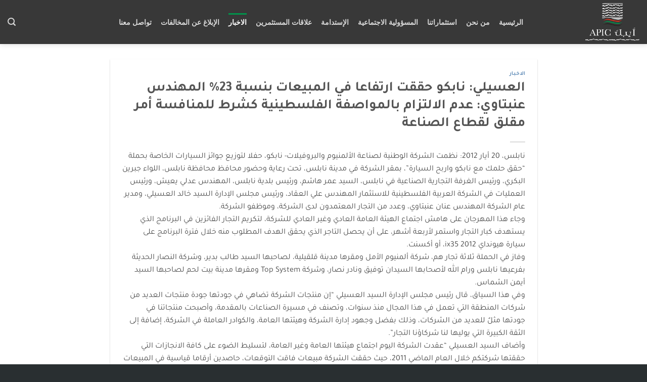

--- FILE ---
content_type: text/html; charset=UTF-8
request_url: https://apic.ps/ar/2012/05/20/%D8%A7%D9%84%D8%B9%D8%B3%D9%8A%D9%84%D9%8A-%D9%86%D8%A7%D8%A8%D9%83%D9%88-%D8%AD%D9%82%D9%82%D8%AA-%D8%A7%D8%B1%D8%AA%D9%81%D8%A7%D8%B9%D8%A7-%D9%81%D9%8A-%D8%A7%D9%84%D9%85%D8%A8%D9%8A%D8%B9%D8%A7/
body_size: 19636
content:
<!DOCTYPE html>
<html dir="rtl" lang="ar" class="loading-site no-js">
<head>
	<meta charset="UTF-8" />
	<link rel="profile" href="http://gmpg.org/xfn/11" />
	<link rel="pingback" href="https://apic.ps/xmlrpc.php" />

	<script>(function(html){html.className = html.className.replace(/\bno-js\b/,'js')})(document.documentElement);</script>
<meta name='robots' content='index, follow, max-image-preview:large, max-snippet:-1, max-video-preview:-1' />
<meta name="viewport" content="width=device-width, initial-scale=1" />
	<!-- This site is optimized with the Yoast SEO Premium plugin v21.6 (Yoast SEO v26.9) - https://yoast.com/product/yoast-seo-premium-wordpress/ -->
	<title>العسيلي: نابكو حققت ارتفاعا في المبيعات بنسبة 23% المهندس عنبتاوي: عدم الالتزام بالمواصفة الفلسطينية كشرط للمنافسة أمر مقلق لقطاع الصناعة - الشركة العربية الفلسطينية للاستثمار</title>
	<link rel="canonical" href="https://apic.ps/ar/2012/05/20/العسيلي-نابكو-حققت-ارتفاعا-في-المبيعا/" />
	<meta property="og:locale" content="ar_AR" />
	<meta property="og:type" content="article" />
	<meta property="og:title" content="العسيلي: نابكو حققت ارتفاعا في المبيعات بنسبة 23% المهندس عنبتاوي: عدم الالتزام بالمواصفة الفلسطينية كشرط للمنافسة أمر مقلق لقطاع الصناعة" />
	<meta property="og:description" content="نابلس، 20 أيار 2012: نظمت الشركة الوطنية لصناعة الألمنيوم والبروفيلات- نابكو، حفلا لتوزيع جوائز السيارات الخاصة بحملة &#8220;حقق حلمك مع نابكو واربح السيارة&#8221;، بمقر الشركة في مدينة نابلس، تحت رعاية وحضور محافظ محافظة نابلس، اللواء جبرين البكري، ورئيس الغرفة التجارية الصناعية في نابلس، السيد عمر هاشم، ورئيس بلدية نابلس، المهندس عدلي يعيش، ورئيس العمليات في[...]" />
	<meta property="og:url" content="https://apic.ps/ar/2012/05/20/العسيلي-نابكو-حققت-ارتفاعا-في-المبيعا/" />
	<meta property="og:site_name" content="الشركة العربية الفلسطينية للاستثمار" />
	<meta property="article:published_time" content="2012-05-20T14:31:41+00:00" />
	<meta property="article:modified_time" content="2021-09-25T14:32:08+00:00" />
	<meta property="og:image" content="https://apic.ps/wp-content/uploads/2021/09/61274fb46eb94_news.jpeg" />
	<meta property="og:image:width" content="727" />
	<meta property="og:image:height" content="584" />
	<meta property="og:image:type" content="image/jpeg" />
	<meta name="author" content="Mohammed Salha" />
	<meta name="twitter:card" content="summary_large_image" />
	<meta name="twitter:label1" content="كُتب بواسطة" />
	<meta name="twitter:data1" content="Mohammed Salha" />
	<meta name="twitter:label2" content="وقت القراءة المُقدّر" />
	<meta name="twitter:data2" content="5 دقائق" />
	<script type="application/ld+json" class="yoast-schema-graph">{"@context":"https://schema.org","@graph":[{"@type":"Article","@id":"https://apic.ps/ar/2012/05/20/%d8%a7%d9%84%d8%b9%d8%b3%d9%8a%d9%84%d9%8a-%d9%86%d8%a7%d8%a8%d9%83%d9%88-%d8%ad%d9%82%d9%82%d8%aa-%d8%a7%d8%b1%d8%aa%d9%81%d8%a7%d8%b9%d8%a7-%d9%81%d9%8a-%d8%a7%d9%84%d9%85%d8%a8%d9%8a%d8%b9%d8%a7/#article","isPartOf":{"@id":"https://apic.ps/ar/2012/05/20/%d8%a7%d9%84%d8%b9%d8%b3%d9%8a%d9%84%d9%8a-%d9%86%d8%a7%d8%a8%d9%83%d9%88-%d8%ad%d9%82%d9%82%d8%aa-%d8%a7%d8%b1%d8%aa%d9%81%d8%a7%d8%b9%d8%a7-%d9%81%d9%8a-%d8%a7%d9%84%d9%85%d8%a8%d9%8a%d8%b9%d8%a7/"},"author":{"name":"Mohammed Salha","@id":"https://apic.ps/ar/#/schema/person/ed1ac9c9d719b65fb3f11c4d7ed3c588"},"headline":"العسيلي: نابكو حققت ارتفاعا في المبيعات بنسبة 23% المهندس عنبتاوي: عدم الالتزام بالمواصفة الفلسطينية كشرط للمنافسة أمر مقلق لقطاع الصناعة","datePublished":"2012-05-20T14:31:41+00:00","dateModified":"2021-09-25T14:32:08+00:00","mainEntityOfPage":{"@id":"https://apic.ps/ar/2012/05/20/%d8%a7%d9%84%d8%b9%d8%b3%d9%8a%d9%84%d9%8a-%d9%86%d8%a7%d8%a8%d9%83%d9%88-%d8%ad%d9%82%d9%82%d8%aa-%d8%a7%d8%b1%d8%aa%d9%81%d8%a7%d8%b9%d8%a7-%d9%81%d9%8a-%d8%a7%d9%84%d9%85%d8%a8%d9%8a%d8%b9%d8%a7/"},"wordCount":5,"publisher":{"@id":"https://apic.ps/ar/#organization"},"image":{"@id":"https://apic.ps/ar/2012/05/20/%d8%a7%d9%84%d8%b9%d8%b3%d9%8a%d9%84%d9%8a-%d9%86%d8%a7%d8%a8%d9%83%d9%88-%d8%ad%d9%82%d9%82%d8%aa-%d8%a7%d8%b1%d8%aa%d9%81%d8%a7%d8%b9%d8%a7-%d9%81%d9%8a-%d8%a7%d9%84%d9%85%d8%a8%d9%8a%d8%b9%d8%a7/#primaryimage"},"thumbnailUrl":"https://apic.ps/wp-content/uploads/2021/09/61274fb46eb94_news.jpeg","articleSection":["الاخبار"],"inLanguage":"ar"},{"@type":"WebPage","@id":"https://apic.ps/ar/2012/05/20/%d8%a7%d9%84%d8%b9%d8%b3%d9%8a%d9%84%d9%8a-%d9%86%d8%a7%d8%a8%d9%83%d9%88-%d8%ad%d9%82%d9%82%d8%aa-%d8%a7%d8%b1%d8%aa%d9%81%d8%a7%d8%b9%d8%a7-%d9%81%d9%8a-%d8%a7%d9%84%d9%85%d8%a8%d9%8a%d8%b9%d8%a7/","url":"https://apic.ps/ar/2012/05/20/%d8%a7%d9%84%d8%b9%d8%b3%d9%8a%d9%84%d9%8a-%d9%86%d8%a7%d8%a8%d9%83%d9%88-%d8%ad%d9%82%d9%82%d8%aa-%d8%a7%d8%b1%d8%aa%d9%81%d8%a7%d8%b9%d8%a7-%d9%81%d9%8a-%d8%a7%d9%84%d9%85%d8%a8%d9%8a%d8%b9%d8%a7/","name":"العسيلي: نابكو حققت ارتفاعا في المبيعات بنسبة 23% المهندس عنبتاوي: عدم الالتزام بالمواصفة الفلسطينية كشرط للمنافسة أمر مقلق لقطاع الصناعة - الشركة العربية الفلسطينية للاستثمار","isPartOf":{"@id":"https://apic.ps/ar/#website"},"primaryImageOfPage":{"@id":"https://apic.ps/ar/2012/05/20/%d8%a7%d9%84%d8%b9%d8%b3%d9%8a%d9%84%d9%8a-%d9%86%d8%a7%d8%a8%d9%83%d9%88-%d8%ad%d9%82%d9%82%d8%aa-%d8%a7%d8%b1%d8%aa%d9%81%d8%a7%d8%b9%d8%a7-%d9%81%d9%8a-%d8%a7%d9%84%d9%85%d8%a8%d9%8a%d8%b9%d8%a7/#primaryimage"},"image":{"@id":"https://apic.ps/ar/2012/05/20/%d8%a7%d9%84%d8%b9%d8%b3%d9%8a%d9%84%d9%8a-%d9%86%d8%a7%d8%a8%d9%83%d9%88-%d8%ad%d9%82%d9%82%d8%aa-%d8%a7%d8%b1%d8%aa%d9%81%d8%a7%d8%b9%d8%a7-%d9%81%d9%8a-%d8%a7%d9%84%d9%85%d8%a8%d9%8a%d8%b9%d8%a7/#primaryimage"},"thumbnailUrl":"https://apic.ps/wp-content/uploads/2021/09/61274fb46eb94_news.jpeg","datePublished":"2012-05-20T14:31:41+00:00","dateModified":"2021-09-25T14:32:08+00:00","breadcrumb":{"@id":"https://apic.ps/ar/2012/05/20/%d8%a7%d9%84%d8%b9%d8%b3%d9%8a%d9%84%d9%8a-%d9%86%d8%a7%d8%a8%d9%83%d9%88-%d8%ad%d9%82%d9%82%d8%aa-%d8%a7%d8%b1%d8%aa%d9%81%d8%a7%d8%b9%d8%a7-%d9%81%d9%8a-%d8%a7%d9%84%d9%85%d8%a8%d9%8a%d8%b9%d8%a7/#breadcrumb"},"inLanguage":"ar","potentialAction":[{"@type":"ReadAction","target":["https://apic.ps/ar/2012/05/20/%d8%a7%d9%84%d8%b9%d8%b3%d9%8a%d9%84%d9%8a-%d9%86%d8%a7%d8%a8%d9%83%d9%88-%d8%ad%d9%82%d9%82%d8%aa-%d8%a7%d8%b1%d8%aa%d9%81%d8%a7%d8%b9%d8%a7-%d9%81%d9%8a-%d8%a7%d9%84%d9%85%d8%a8%d9%8a%d8%b9%d8%a7/"]}]},{"@type":"ImageObject","inLanguage":"ar","@id":"https://apic.ps/ar/2012/05/20/%d8%a7%d9%84%d8%b9%d8%b3%d9%8a%d9%84%d9%8a-%d9%86%d8%a7%d8%a8%d9%83%d9%88-%d8%ad%d9%82%d9%82%d8%aa-%d8%a7%d8%b1%d8%aa%d9%81%d8%a7%d8%b9%d8%a7-%d9%81%d9%8a-%d8%a7%d9%84%d9%85%d8%a8%d9%8a%d8%b9%d8%a7/#primaryimage","url":"https://apic.ps/wp-content/uploads/2021/09/61274fb46eb94_news.jpeg","contentUrl":"https://apic.ps/wp-content/uploads/2021/09/61274fb46eb94_news.jpeg","width":727,"height":584},{"@type":"BreadcrumbList","@id":"https://apic.ps/ar/2012/05/20/%d8%a7%d9%84%d8%b9%d8%b3%d9%8a%d9%84%d9%8a-%d9%86%d8%a7%d8%a8%d9%83%d9%88-%d8%ad%d9%82%d9%82%d8%aa-%d8%a7%d8%b1%d8%aa%d9%81%d8%a7%d8%b9%d8%a7-%d9%81%d9%8a-%d8%a7%d9%84%d9%85%d8%a8%d9%8a%d8%b9%d8%a7/#breadcrumb","itemListElement":[{"@type":"ListItem","position":1,"name":"Home","item":"https://apic.ps/ar/"},{"@type":"ListItem","position":2,"name":"العسيلي: نابكو حققت ارتفاعا في المبيعات بنسبة 23% المهندس عنبتاوي: عدم الالتزام بالمواصفة الفلسطينية كشرط للمنافسة أمر مقلق لقطاع الصناعة"}]},{"@type":"WebSite","@id":"https://apic.ps/ar/#website","url":"https://apic.ps/ar/","name":"الشركة العربية الفلسطينية للاستثمار","description":"","publisher":{"@id":"https://apic.ps/ar/#organization"},"potentialAction":[{"@type":"SearchAction","target":{"@type":"EntryPoint","urlTemplate":"https://apic.ps/ar/?s={search_term_string}"},"query-input":{"@type":"PropertyValueSpecification","valueRequired":true,"valueName":"search_term_string"}}],"inLanguage":"ar"},{"@type":"Organization","@id":"https://apic.ps/ar/#organization","name":"الشركة العربية الفلسطينية للاستثمار","url":"https://apic.ps/ar/","logo":{"@type":"ImageObject","inLanguage":"ar","@id":"https://apic.ps/ar/#/schema/logo/image/","url":"https://apic.ps/wp-content/uploads/2021/09/logo2-1-1-1.png","contentUrl":"https://apic.ps/wp-content/uploads/2021/09/logo2-1-1-1.png","width":715,"height":528,"caption":"الشركة العربية الفلسطينية للاستثمار"},"image":{"@id":"https://apic.ps/ar/#/schema/logo/image/"}},{"@type":"Person","@id":"https://apic.ps/ar/#/schema/person/ed1ac9c9d719b65fb3f11c4d7ed3c588","name":"Mohammed Salha","image":{"@type":"ImageObject","inLanguage":"ar","@id":"https://apic.ps/ar/#/schema/person/image/","url":"https://secure.gravatar.com/avatar/02281be3ef7ea03e703a7dfe90c2c118827f8be2cb690cfe4cba95a217b689f4?s=96&d=mm&r=g","contentUrl":"https://secure.gravatar.com/avatar/02281be3ef7ea03e703a7dfe90c2c118827f8be2cb690cfe4cba95a217b689f4?s=96&d=mm&r=g","caption":"Mohammed Salha"}}]}</script>
	<!-- / Yoast SEO Premium plugin. -->


<link rel='dns-prefetch' href='//www.googletagmanager.com' />
<link rel='prefetch' href='https://apic.ps/wp-content/themes/flatsome/assets/js/flatsome.js?ver=e2eddd6c228105dac048' />
<link rel='prefetch' href='https://apic.ps/wp-content/themes/flatsome/assets/js/chunk.slider.js?ver=3.20.4' />
<link rel='prefetch' href='https://apic.ps/wp-content/themes/flatsome/assets/js/chunk.popups.js?ver=3.20.4' />
<link rel='prefetch' href='https://apic.ps/wp-content/themes/flatsome/assets/js/chunk.tooltips.js?ver=3.20.4' />
<link rel="alternate" type="application/rss+xml" title="الشركة العربية الفلسطينية للاستثمار &laquo; الخلاصة" href="https://apic.ps/ar/feed/" />
<link rel="alternate" type="application/rss+xml" title="الشركة العربية الفلسطينية للاستثمار &laquo; خلاصة التعليقات" href="https://apic.ps/ar/comments/feed/" />
<link rel="alternate" title="oEmbed (JSON)" type="application/json+oembed" href="https://apic.ps/wp-json/oembed/1.0/embed?url=https%3A%2F%2Fapic.ps%2Far%2F2012%2F05%2F20%2F%25d8%25a7%25d9%2584%25d8%25b9%25d8%25b3%25d9%258a%25d9%2584%25d9%258a-%25d9%2586%25d8%25a7%25d8%25a8%25d9%2583%25d9%2588-%25d8%25ad%25d9%2582%25d9%2582%25d8%25aa-%25d8%25a7%25d8%25b1%25d8%25aa%25d9%2581%25d8%25a7%25d8%25b9%25d8%25a7-%25d9%2581%25d9%258a-%25d8%25a7%25d9%2584%25d9%2585%25d8%25a8%25d9%258a%25d8%25b9%25d8%25a7%2F" />
<link rel="alternate" title="oEmbed (XML)" type="text/xml+oembed" href="https://apic.ps/wp-json/oembed/1.0/embed?url=https%3A%2F%2Fapic.ps%2Far%2F2012%2F05%2F20%2F%25d8%25a7%25d9%2584%25d8%25b9%25d8%25b3%25d9%258a%25d9%2584%25d9%258a-%25d9%2586%25d8%25a7%25d8%25a8%25d9%2583%25d9%2588-%25d8%25ad%25d9%2582%25d9%2582%25d8%25aa-%25d8%25a7%25d8%25b1%25d8%25aa%25d9%2581%25d8%25a7%25d8%25b9%25d8%25a7-%25d9%2581%25d9%258a-%25d8%25a7%25d9%2584%25d9%2585%25d8%25a8%25d9%258a%25d8%25b9%25d8%25a7%2F&#038;format=xml" />
<style id='wp-img-auto-sizes-contain-inline-css' type='text/css'>
img:is([sizes=auto i],[sizes^="auto," i]){contain-intrinsic-size:3000px 1500px}
/*# sourceURL=wp-img-auto-sizes-contain-inline-css */
</style>
<link rel='stylesheet' id='formidable-css' href='https://apic.ps/wp-content/plugins/formidable/css/formidableforms.css' type='text/css' media='all' />
<style id='wp-emoji-styles-inline-css' type='text/css'>

	img.wp-smiley, img.emoji {
		display: inline !important;
		border: none !important;
		box-shadow: none !important;
		height: 1em !important;
		width: 1em !important;
		margin: 0 0.07em !important;
		vertical-align: -0.1em !important;
		background: none !important;
		padding: 0 !important;
	}
/*# sourceURL=wp-emoji-styles-inline-css */
</style>
<style id='wp-block-library-inline-css' type='text/css'>
:root{--wp-block-synced-color:#7a00df;--wp-block-synced-color--rgb:122,0,223;--wp-bound-block-color:var(--wp-block-synced-color);--wp-editor-canvas-background:#ddd;--wp-admin-theme-color:#007cba;--wp-admin-theme-color--rgb:0,124,186;--wp-admin-theme-color-darker-10:#006ba1;--wp-admin-theme-color-darker-10--rgb:0,107,160.5;--wp-admin-theme-color-darker-20:#005a87;--wp-admin-theme-color-darker-20--rgb:0,90,135;--wp-admin-border-width-focus:2px}@media (min-resolution:192dpi){:root{--wp-admin-border-width-focus:1.5px}}.wp-element-button{cursor:pointer}:root .has-very-light-gray-background-color{background-color:#eee}:root .has-very-dark-gray-background-color{background-color:#313131}:root .has-very-light-gray-color{color:#eee}:root .has-very-dark-gray-color{color:#313131}:root .has-vivid-green-cyan-to-vivid-cyan-blue-gradient-background{background:linear-gradient(135deg,#00d084,#0693e3)}:root .has-purple-crush-gradient-background{background:linear-gradient(135deg,#34e2e4,#4721fb 50%,#ab1dfe)}:root .has-hazy-dawn-gradient-background{background:linear-gradient(135deg,#faaca8,#dad0ec)}:root .has-subdued-olive-gradient-background{background:linear-gradient(135deg,#fafae1,#67a671)}:root .has-atomic-cream-gradient-background{background:linear-gradient(135deg,#fdd79a,#004a59)}:root .has-nightshade-gradient-background{background:linear-gradient(135deg,#330968,#31cdcf)}:root .has-midnight-gradient-background{background:linear-gradient(135deg,#020381,#2874fc)}:root{--wp--preset--font-size--normal:16px;--wp--preset--font-size--huge:42px}.has-regular-font-size{font-size:1em}.has-larger-font-size{font-size:2.625em}.has-normal-font-size{font-size:var(--wp--preset--font-size--normal)}.has-huge-font-size{font-size:var(--wp--preset--font-size--huge)}.has-text-align-center{text-align:center}.has-text-align-left{text-align:left}.has-text-align-right{text-align:right}.has-fit-text{white-space:nowrap!important}#end-resizable-editor-section{display:none}.aligncenter{clear:both}.items-justified-left{justify-content:flex-start}.items-justified-center{justify-content:center}.items-justified-right{justify-content:flex-end}.items-justified-space-between{justify-content:space-between}.screen-reader-text{border:0;clip-path:inset(50%);height:1px;margin:-1px;overflow:hidden;padding:0;position:absolute;width:1px;word-wrap:normal!important}.screen-reader-text:focus{background-color:#ddd;clip-path:none;color:#444;display:block;font-size:1em;height:auto;left:5px;line-height:normal;padding:15px 23px 14px;text-decoration:none;top:5px;width:auto;z-index:100000}html :where(.has-border-color){border-style:solid}html :where([style*=border-top-color]){border-top-style:solid}html :where([style*=border-right-color]){border-right-style:solid}html :where([style*=border-bottom-color]){border-bottom-style:solid}html :where([style*=border-left-color]){border-left-style:solid}html :where([style*=border-width]){border-style:solid}html :where([style*=border-top-width]){border-top-style:solid}html :where([style*=border-right-width]){border-right-style:solid}html :where([style*=border-bottom-width]){border-bottom-style:solid}html :where([style*=border-left-width]){border-left-style:solid}html :where(img[class*=wp-image-]){height:auto;max-width:100%}:where(figure){margin:0 0 1em}html :where(.is-position-sticky){--wp-admin--admin-bar--position-offset:var(--wp-admin--admin-bar--height,0px)}@media screen and (max-width:600px){html :where(.is-position-sticky){--wp-admin--admin-bar--position-offset:0px}}

/*# sourceURL=wp-block-library-inline-css */
</style><style id='global-styles-inline-css' type='text/css'>
:root{--wp--preset--aspect-ratio--square: 1;--wp--preset--aspect-ratio--4-3: 4/3;--wp--preset--aspect-ratio--3-4: 3/4;--wp--preset--aspect-ratio--3-2: 3/2;--wp--preset--aspect-ratio--2-3: 2/3;--wp--preset--aspect-ratio--16-9: 16/9;--wp--preset--aspect-ratio--9-16: 9/16;--wp--preset--color--black: #000000;--wp--preset--color--cyan-bluish-gray: #abb8c3;--wp--preset--color--white: #ffffff;--wp--preset--color--pale-pink: #f78da7;--wp--preset--color--vivid-red: #cf2e2e;--wp--preset--color--luminous-vivid-orange: #ff6900;--wp--preset--color--luminous-vivid-amber: #fcb900;--wp--preset--color--light-green-cyan: #7bdcb5;--wp--preset--color--vivid-green-cyan: #00d084;--wp--preset--color--pale-cyan-blue: #8ed1fc;--wp--preset--color--vivid-cyan-blue: #0693e3;--wp--preset--color--vivid-purple: #9b51e0;--wp--preset--color--primary: #00934a;--wp--preset--color--secondary: #C05530;--wp--preset--color--success: #627D47;--wp--preset--color--alert: #b20000;--wp--preset--gradient--vivid-cyan-blue-to-vivid-purple: linear-gradient(135deg,rgb(6,147,227) 0%,rgb(155,81,224) 100%);--wp--preset--gradient--light-green-cyan-to-vivid-green-cyan: linear-gradient(135deg,rgb(122,220,180) 0%,rgb(0,208,130) 100%);--wp--preset--gradient--luminous-vivid-amber-to-luminous-vivid-orange: linear-gradient(135deg,rgb(252,185,0) 0%,rgb(255,105,0) 100%);--wp--preset--gradient--luminous-vivid-orange-to-vivid-red: linear-gradient(135deg,rgb(255,105,0) 0%,rgb(207,46,46) 100%);--wp--preset--gradient--very-light-gray-to-cyan-bluish-gray: linear-gradient(135deg,rgb(238,238,238) 0%,rgb(169,184,195) 100%);--wp--preset--gradient--cool-to-warm-spectrum: linear-gradient(135deg,rgb(74,234,220) 0%,rgb(151,120,209) 20%,rgb(207,42,186) 40%,rgb(238,44,130) 60%,rgb(251,105,98) 80%,rgb(254,248,76) 100%);--wp--preset--gradient--blush-light-purple: linear-gradient(135deg,rgb(255,206,236) 0%,rgb(152,150,240) 100%);--wp--preset--gradient--blush-bordeaux: linear-gradient(135deg,rgb(254,205,165) 0%,rgb(254,45,45) 50%,rgb(107,0,62) 100%);--wp--preset--gradient--luminous-dusk: linear-gradient(135deg,rgb(255,203,112) 0%,rgb(199,81,192) 50%,rgb(65,88,208) 100%);--wp--preset--gradient--pale-ocean: linear-gradient(135deg,rgb(255,245,203) 0%,rgb(182,227,212) 50%,rgb(51,167,181) 100%);--wp--preset--gradient--electric-grass: linear-gradient(135deg,rgb(202,248,128) 0%,rgb(113,206,126) 100%);--wp--preset--gradient--midnight: linear-gradient(135deg,rgb(2,3,129) 0%,rgb(40,116,252) 100%);--wp--preset--font-size--small: 13px;--wp--preset--font-size--medium: 20px;--wp--preset--font-size--large: 36px;--wp--preset--font-size--x-large: 42px;--wp--preset--spacing--20: 0.44rem;--wp--preset--spacing--30: 0.67rem;--wp--preset--spacing--40: 1rem;--wp--preset--spacing--50: 1.5rem;--wp--preset--spacing--60: 2.25rem;--wp--preset--spacing--70: 3.38rem;--wp--preset--spacing--80: 5.06rem;--wp--preset--shadow--natural: 6px 6px 9px rgba(0, 0, 0, 0.2);--wp--preset--shadow--deep: 12px 12px 50px rgba(0, 0, 0, 0.4);--wp--preset--shadow--sharp: 6px 6px 0px rgba(0, 0, 0, 0.2);--wp--preset--shadow--outlined: 6px 6px 0px -3px rgb(255, 255, 255), 6px 6px rgb(0, 0, 0);--wp--preset--shadow--crisp: 6px 6px 0px rgb(0, 0, 0);}:where(body) { margin: 0; }.wp-site-blocks > .alignleft { float: left; margin-right: 2em; }.wp-site-blocks > .alignright { float: right; margin-left: 2em; }.wp-site-blocks > .aligncenter { justify-content: center; margin-left: auto; margin-right: auto; }:where(.is-layout-flex){gap: 0.5em;}:where(.is-layout-grid){gap: 0.5em;}.is-layout-flow > .alignleft{float: left;margin-inline-start: 0;margin-inline-end: 2em;}.is-layout-flow > .alignright{float: right;margin-inline-start: 2em;margin-inline-end: 0;}.is-layout-flow > .aligncenter{margin-left: auto !important;margin-right: auto !important;}.is-layout-constrained > .alignleft{float: left;margin-inline-start: 0;margin-inline-end: 2em;}.is-layout-constrained > .alignright{float: right;margin-inline-start: 2em;margin-inline-end: 0;}.is-layout-constrained > .aligncenter{margin-left: auto !important;margin-right: auto !important;}.is-layout-constrained > :where(:not(.alignleft):not(.alignright):not(.alignfull)){margin-left: auto !important;margin-right: auto !important;}body .is-layout-flex{display: flex;}.is-layout-flex{flex-wrap: wrap;align-items: center;}.is-layout-flex > :is(*, div){margin: 0;}body .is-layout-grid{display: grid;}.is-layout-grid > :is(*, div){margin: 0;}body{padding-top: 0px;padding-right: 0px;padding-bottom: 0px;padding-left: 0px;}a:where(:not(.wp-element-button)){text-decoration: none;}:root :where(.wp-element-button, .wp-block-button__link){background-color: #32373c;border-width: 0;color: #fff;font-family: inherit;font-size: inherit;font-style: inherit;font-weight: inherit;letter-spacing: inherit;line-height: inherit;padding-top: calc(0.667em + 2px);padding-right: calc(1.333em + 2px);padding-bottom: calc(0.667em + 2px);padding-left: calc(1.333em + 2px);text-decoration: none;text-transform: inherit;}.has-black-color{color: var(--wp--preset--color--black) !important;}.has-cyan-bluish-gray-color{color: var(--wp--preset--color--cyan-bluish-gray) !important;}.has-white-color{color: var(--wp--preset--color--white) !important;}.has-pale-pink-color{color: var(--wp--preset--color--pale-pink) !important;}.has-vivid-red-color{color: var(--wp--preset--color--vivid-red) !important;}.has-luminous-vivid-orange-color{color: var(--wp--preset--color--luminous-vivid-orange) !important;}.has-luminous-vivid-amber-color{color: var(--wp--preset--color--luminous-vivid-amber) !important;}.has-light-green-cyan-color{color: var(--wp--preset--color--light-green-cyan) !important;}.has-vivid-green-cyan-color{color: var(--wp--preset--color--vivid-green-cyan) !important;}.has-pale-cyan-blue-color{color: var(--wp--preset--color--pale-cyan-blue) !important;}.has-vivid-cyan-blue-color{color: var(--wp--preset--color--vivid-cyan-blue) !important;}.has-vivid-purple-color{color: var(--wp--preset--color--vivid-purple) !important;}.has-primary-color{color: var(--wp--preset--color--primary) !important;}.has-secondary-color{color: var(--wp--preset--color--secondary) !important;}.has-success-color{color: var(--wp--preset--color--success) !important;}.has-alert-color{color: var(--wp--preset--color--alert) !important;}.has-black-background-color{background-color: var(--wp--preset--color--black) !important;}.has-cyan-bluish-gray-background-color{background-color: var(--wp--preset--color--cyan-bluish-gray) !important;}.has-white-background-color{background-color: var(--wp--preset--color--white) !important;}.has-pale-pink-background-color{background-color: var(--wp--preset--color--pale-pink) !important;}.has-vivid-red-background-color{background-color: var(--wp--preset--color--vivid-red) !important;}.has-luminous-vivid-orange-background-color{background-color: var(--wp--preset--color--luminous-vivid-orange) !important;}.has-luminous-vivid-amber-background-color{background-color: var(--wp--preset--color--luminous-vivid-amber) !important;}.has-light-green-cyan-background-color{background-color: var(--wp--preset--color--light-green-cyan) !important;}.has-vivid-green-cyan-background-color{background-color: var(--wp--preset--color--vivid-green-cyan) !important;}.has-pale-cyan-blue-background-color{background-color: var(--wp--preset--color--pale-cyan-blue) !important;}.has-vivid-cyan-blue-background-color{background-color: var(--wp--preset--color--vivid-cyan-blue) !important;}.has-vivid-purple-background-color{background-color: var(--wp--preset--color--vivid-purple) !important;}.has-primary-background-color{background-color: var(--wp--preset--color--primary) !important;}.has-secondary-background-color{background-color: var(--wp--preset--color--secondary) !important;}.has-success-background-color{background-color: var(--wp--preset--color--success) !important;}.has-alert-background-color{background-color: var(--wp--preset--color--alert) !important;}.has-black-border-color{border-color: var(--wp--preset--color--black) !important;}.has-cyan-bluish-gray-border-color{border-color: var(--wp--preset--color--cyan-bluish-gray) !important;}.has-white-border-color{border-color: var(--wp--preset--color--white) !important;}.has-pale-pink-border-color{border-color: var(--wp--preset--color--pale-pink) !important;}.has-vivid-red-border-color{border-color: var(--wp--preset--color--vivid-red) !important;}.has-luminous-vivid-orange-border-color{border-color: var(--wp--preset--color--luminous-vivid-orange) !important;}.has-luminous-vivid-amber-border-color{border-color: var(--wp--preset--color--luminous-vivid-amber) !important;}.has-light-green-cyan-border-color{border-color: var(--wp--preset--color--light-green-cyan) !important;}.has-vivid-green-cyan-border-color{border-color: var(--wp--preset--color--vivid-green-cyan) !important;}.has-pale-cyan-blue-border-color{border-color: var(--wp--preset--color--pale-cyan-blue) !important;}.has-vivid-cyan-blue-border-color{border-color: var(--wp--preset--color--vivid-cyan-blue) !important;}.has-vivid-purple-border-color{border-color: var(--wp--preset--color--vivid-purple) !important;}.has-primary-border-color{border-color: var(--wp--preset--color--primary) !important;}.has-secondary-border-color{border-color: var(--wp--preset--color--secondary) !important;}.has-success-border-color{border-color: var(--wp--preset--color--success) !important;}.has-alert-border-color{border-color: var(--wp--preset--color--alert) !important;}.has-vivid-cyan-blue-to-vivid-purple-gradient-background{background: var(--wp--preset--gradient--vivid-cyan-blue-to-vivid-purple) !important;}.has-light-green-cyan-to-vivid-green-cyan-gradient-background{background: var(--wp--preset--gradient--light-green-cyan-to-vivid-green-cyan) !important;}.has-luminous-vivid-amber-to-luminous-vivid-orange-gradient-background{background: var(--wp--preset--gradient--luminous-vivid-amber-to-luminous-vivid-orange) !important;}.has-luminous-vivid-orange-to-vivid-red-gradient-background{background: var(--wp--preset--gradient--luminous-vivid-orange-to-vivid-red) !important;}.has-very-light-gray-to-cyan-bluish-gray-gradient-background{background: var(--wp--preset--gradient--very-light-gray-to-cyan-bluish-gray) !important;}.has-cool-to-warm-spectrum-gradient-background{background: var(--wp--preset--gradient--cool-to-warm-spectrum) !important;}.has-blush-light-purple-gradient-background{background: var(--wp--preset--gradient--blush-light-purple) !important;}.has-blush-bordeaux-gradient-background{background: var(--wp--preset--gradient--blush-bordeaux) !important;}.has-luminous-dusk-gradient-background{background: var(--wp--preset--gradient--luminous-dusk) !important;}.has-pale-ocean-gradient-background{background: var(--wp--preset--gradient--pale-ocean) !important;}.has-electric-grass-gradient-background{background: var(--wp--preset--gradient--electric-grass) !important;}.has-midnight-gradient-background{background: var(--wp--preset--gradient--midnight) !important;}.has-small-font-size{font-size: var(--wp--preset--font-size--small) !important;}.has-medium-font-size{font-size: var(--wp--preset--font-size--medium) !important;}.has-large-font-size{font-size: var(--wp--preset--font-size--large) !important;}.has-x-large-font-size{font-size: var(--wp--preset--font-size--x-large) !important;}
/*# sourceURL=global-styles-inline-css */
</style>

<link rel='stylesheet' id='flatsome-main-rtl-css' href='https://apic.ps/wp-content/themes/flatsome/assets/css/flatsome-rtl.css' type='text/css' media='all' />
<style id='flatsome-main-inline-css' type='text/css'>
@font-face {
				font-family: "fl-icons";
				font-display: block;
				src: url(https://apic.ps/wp-content/themes/flatsome/assets/css/icons/fl-icons.eot?v=3.20.4);
				src:
					url(https://apic.ps/wp-content/themes/flatsome/assets/css/icons/fl-icons.eot#iefix?v=3.20.4) format("embedded-opentype"),
					url(https://apic.ps/wp-content/themes/flatsome/assets/css/icons/fl-icons.woff2?v=3.20.4) format("woff2"),
					url(https://apic.ps/wp-content/themes/flatsome/assets/css/icons/fl-icons.ttf?v=3.20.4) format("truetype"),
					url(https://apic.ps/wp-content/themes/flatsome/assets/css/icons/fl-icons.woff?v=3.20.4) format("woff"),
					url(https://apic.ps/wp-content/themes/flatsome/assets/css/icons/fl-icons.svg?v=3.20.4#fl-icons) format("svg");
			}
/*# sourceURL=flatsome-main-inline-css */
</style>
<link rel='stylesheet' id='flatsome-style-css' href='https://apic.ps/wp-content/themes/apic/style.css' type='text/css' media='all' />
<script type="text/javascript" src="https://apic.ps/wp-includes/js/jquery/jquery.min.js" id="jquery-core-js"></script>
<script type="text/javascript" src="https://apic.ps/wp-includes/js/jquery/jquery-migrate.min.js" id="jquery-migrate-js"></script>

<!-- Google tag (gtag.js) snippet added by Site Kit -->
<!-- Google Analytics snippet added by Site Kit -->
<script type="text/javascript" src="https://www.googletagmanager.com/gtag/js?id=GT-WRF2HZJV" id="google_gtagjs-js" async></script>
<script type="text/javascript" id="google_gtagjs-js-after">
/* <![CDATA[ */
window.dataLayer = window.dataLayer || [];function gtag(){dataLayer.push(arguments);}
gtag("set","linker",{"domains":["apic.ps"]});
gtag("js", new Date());
gtag("set", "developer_id.dZTNiMT", true);
gtag("config", "GT-WRF2HZJV");
//# sourceURL=google_gtagjs-js-after
/* ]]> */
</script>
<script type="text/javascript" id="whp1314front.js3825-js-extra">
/* <![CDATA[ */
var whp_local_data = {"add_url":"https://apic.ps/wp-admin/post-new.php?post_type=event","ajaxurl":"https://apic.ps/wp-admin/admin-ajax.php"};
//# sourceURL=whp1314front.js3825-js-extra
/* ]]> */
</script>
<script type="text/javascript" src="https://apic.ps/wp-content/plugins/wp-security-hardening/modules/js/front.js" id="whp1314front.js3825-js"></script>
<link rel="EditURI" type="application/rsd+xml" title="RSD" href="https://apic.ps/xmlrpc.php?rsd" />
<link rel='shortlink' href='https://apic.ps/?p=1275' />
<meta name="generator" content="Site Kit by Google 1.171.0" /><script type="text/javascript">document.documentElement.className += " js";</script>
<link rel="preconnect" href="https://fonts.googleapis.com">
<link rel="preconnect" href="https://fonts.gstatic.com" crossorigin>
<link href="https://fonts.googleapis.com/css2?family=Tajawal:wght@200;300;400;500;700&display=swap" rel="stylesheet">

<!-- Global site tag (gtag.js) - Google Analytics -->

<script async src="https://www.googletagmanager.com/gtag/js?id=G-7CB6TBGTRM"></script>

<script>

  window.dataLayer = window.dataLayer || [];

  function gtag(){dataLayer.push(arguments);}

  gtag('js', new Date());

 

  gtag('config', 'G-7CB6TBGTRM');

</script>

<link rel="icon" href="https://apic.ps/wp-content/uploads/2021/10/cropped-cropped-MSS-logo-03-595x183-4-e1624482771181-300x300-1-32x32.png" sizes="32x32" />
<link rel="icon" href="https://apic.ps/wp-content/uploads/2021/10/cropped-cropped-MSS-logo-03-595x183-4-e1624482771181-300x300-1-192x192.png" sizes="192x192" />
<link rel="apple-touch-icon" href="https://apic.ps/wp-content/uploads/2021/10/cropped-cropped-MSS-logo-03-595x183-4-e1624482771181-300x300-1-180x180.png" />
<meta name="msapplication-TileImage" content="https://apic.ps/wp-content/uploads/2021/10/cropped-cropped-MSS-logo-03-595x183-4-e1624482771181-300x300-1-270x270.png" />
<style id="custom-css" type="text/css">:root {--primary-color: #00934a;--fs-color-primary: #00934a;--fs-color-secondary: #C05530;--fs-color-success: #627D47;--fs-color-alert: #b20000;--fs-color-base: #4c4c4c;--fs-experimental-link-color: #4075aa;--fs-experimental-link-color-hover: #111;}.tooltipster-base {--tooltip-color: #fff;--tooltip-bg-color: #000;}.off-canvas-right .mfp-content, .off-canvas-left .mfp-content {--drawer-width: 300px;}.container-width, .full-width .ubermenu-nav, .container, .row{max-width: 1050px}.row.row-collapse{max-width: 1020px}.row.row-small{max-width: 1042.5px}.row.row-large{max-width: 1080px}.header-main{height: 87px}#logo img{max-height: 87px}#logo{width:200px;}#logo img{padding:4px 0;}.header-bottom{min-height: 10px}.header-top{min-height: 20px}.transparent .header-main{height: 90px}.transparent #logo img{max-height: 90px}.has-transparent + .page-title:first-of-type,.has-transparent + #main > .page-title,.has-transparent + #main > div > .page-title,.has-transparent + #main .page-header-wrapper:first-of-type .page-title{padding-top: 90px;}.header.show-on-scroll,.stuck .header-main{height:70px!important}.stuck #logo img{max-height: 70px!important}.header-bg-color {background-color: rgba(35,35,35,0.9)}.header-bg-image {background-image: url('https://apic.oyoun.ps/wp-content/uploads/2021/09/line.svg');}.header-bg-image {background-repeat: repeat;}.header-bottom {background-color: #f1f1f1}.header-main .nav > li > a{line-height: 16px }.stuck .header-main .nav > li > a{line-height: 50px }@media (max-width: 549px) {.header-main{height: 70px}#logo img{max-height: 70px}}.nav-dropdown-has-arrow.nav-dropdown-has-border li.has-dropdown:before{border-bottom-color: rgba(191,191,191,0.43);}.nav .nav-dropdown{border-color: rgba(191,191,191,0.43) }.nav-dropdown{font-size:94%}.header-top{background-color:rgba(255,255,255,0)!important;}body{font-size: 100%;}body{font-family: Saira, sans-serif;}body {font-weight: 400;font-style: normal;}.nav > li > a {font-family: Saira, sans-serif;}.mobile-sidebar-levels-2 .nav > li > ul > li > a {font-family: Saira, sans-serif;}.nav > li > a,.mobile-sidebar-levels-2 .nav > li > ul > li > a {font-weight: 700;font-style: normal;}h1,h2,h3,h4,h5,h6,.heading-font, .off-canvas-center .nav-sidebar.nav-vertical > li > a{font-family: Saira, sans-serif;}h1,h2,h3,h4,h5,h6,.heading-font,.banner h1,.banner h2 {font-weight: 700;font-style: normal;}.alt-font{font-family: Tajawal, sans-serif;}.alt-font {font-weight: 400!important;font-style: normal!important;}.header:not(.transparent) .top-bar-nav > li > a {color: #ffffff;}.absolute-footer, html{background-color: #292f31}.nav-vertical-fly-out > li + li {border-top-width: 1px; border-top-style: solid;}/* Custom CSS */.glass{background: rgba( 255, 255, 255, 0.25 );backdrop-filter: blur( 4px );-webkit-backdrop-filter: blur( 4px );border-radius: 10px;border: 1px solid rgba( 255, 255, 255, 0.18 );}#menu-item-5872-tr{display:none !important;}@media only screen and (min-width : 2150px) and (max-width : 5120px) {.full-width .ubermenu-nav, .container, .row{max-width: 1700px!important;}}.entry-header-text.entry-header-text-top.text-left {padding-bottom: 0px;}.entry-content.single-page {padding-top: 0px;}@media only screen and (min-width : 1150px) and (max-width : 5120px) {.transparent #logo img {max-height: 110px;}}*:lang(ar){letter-spacing:0px!important;font-family:'Tajawal';}button.frm_button_submit.frm_final_submit {color: white;margin-top: 20px;width: 100%;}/* Custom CSS Tablet */@media (max-width: 849px){aside#calendar-3 {display: none;}}/* Custom CSS Mobile */@media (max-width: 549px){div.row.board.large-columns-2.medium-columns-2.small-columns-2.row-small.has-shadow.row-box-shadow-2 > div > div > a > div > div {min-height: 130px!important;}div.row.exec.large-columns-2.medium-columns-2.small-columns-2.has-shadow.row-box-shadow-2 > div > div > a > div > div {min-height: 150px;}div.section-content.relative > div.row.execenmob.large-columns-2.medium-columns-2.small-columns-2.has-shadow.row-box-shadow-2 > div > div > a > div > div {min-height: 168px;}}.label-new.menu-item > a:after{content:"جديد";}.label-hot.menu-item > a:after{content:"رائج";}.label-sale.menu-item > a:after{content:"تخفيض";}.label-popular.menu-item > a:after{content:"شعبي";}</style>		<style type="text/css" id="wp-custom-css">
			header.archive-page-header {
    display: none;
}

.menu-item-5872-tr{
	display: none !important;
}		</style>
		<style id="kirki-inline-styles">/* vietnamese */
@font-face {
  font-family: 'Saira';
  font-style: normal;
  font-weight: 400;
  font-stretch: 100%;
  font-display: swap;
  src: url(https://apic.ps/wp-content/fonts/saira/memjYa2wxmKQyPMrZX79wwYZQMhsyuSLh4vSZSk.woff2) format('woff2');
  unicode-range: U+0102-0103, U+0110-0111, U+0128-0129, U+0168-0169, U+01A0-01A1, U+01AF-01B0, U+0300-0301, U+0303-0304, U+0308-0309, U+0323, U+0329, U+1EA0-1EF9, U+20AB;
}
/* latin-ext */
@font-face {
  font-family: 'Saira';
  font-style: normal;
  font-weight: 400;
  font-stretch: 100%;
  font-display: swap;
  src: url(https://apic.ps/wp-content/fonts/saira/memjYa2wxmKQyPMrZX79wwYZQMhsyuSLhovSZSk.woff2) format('woff2');
  unicode-range: U+0100-02BA, U+02BD-02C5, U+02C7-02CC, U+02CE-02D7, U+02DD-02FF, U+0304, U+0308, U+0329, U+1D00-1DBF, U+1E00-1E9F, U+1EF2-1EFF, U+2020, U+20A0-20AB, U+20AD-20C0, U+2113, U+2C60-2C7F, U+A720-A7FF;
}
/* latin */
@font-face {
  font-family: 'Saira';
  font-style: normal;
  font-weight: 400;
  font-stretch: 100%;
  font-display: swap;
  src: url(https://apic.ps/wp-content/fonts/saira/memjYa2wxmKQyPMrZX79wwYZQMhsyuSLiIvS.woff2) format('woff2');
  unicode-range: U+0000-00FF, U+0131, U+0152-0153, U+02BB-02BC, U+02C6, U+02DA, U+02DC, U+0304, U+0308, U+0329, U+2000-206F, U+20AC, U+2122, U+2191, U+2193, U+2212, U+2215, U+FEFF, U+FFFD;
}
/* vietnamese */
@font-face {
  font-family: 'Saira';
  font-style: normal;
  font-weight: 700;
  font-stretch: 100%;
  font-display: swap;
  src: url(https://apic.ps/wp-content/fonts/saira/memjYa2wxmKQyPMrZX79wwYZQMhsyuSLh4vSZSk.woff2) format('woff2');
  unicode-range: U+0102-0103, U+0110-0111, U+0128-0129, U+0168-0169, U+01A0-01A1, U+01AF-01B0, U+0300-0301, U+0303-0304, U+0308-0309, U+0323, U+0329, U+1EA0-1EF9, U+20AB;
}
/* latin-ext */
@font-face {
  font-family: 'Saira';
  font-style: normal;
  font-weight: 700;
  font-stretch: 100%;
  font-display: swap;
  src: url(https://apic.ps/wp-content/fonts/saira/memjYa2wxmKQyPMrZX79wwYZQMhsyuSLhovSZSk.woff2) format('woff2');
  unicode-range: U+0100-02BA, U+02BD-02C5, U+02C7-02CC, U+02CE-02D7, U+02DD-02FF, U+0304, U+0308, U+0329, U+1D00-1DBF, U+1E00-1E9F, U+1EF2-1EFF, U+2020, U+20A0-20AB, U+20AD-20C0, U+2113, U+2C60-2C7F, U+A720-A7FF;
}
/* latin */
@font-face {
  font-family: 'Saira';
  font-style: normal;
  font-weight: 700;
  font-stretch: 100%;
  font-display: swap;
  src: url(https://apic.ps/wp-content/fonts/saira/memjYa2wxmKQyPMrZX79wwYZQMhsyuSLiIvS.woff2) format('woff2');
  unicode-range: U+0000-00FF, U+0131, U+0152-0153, U+02BB-02BC, U+02C6, U+02DA, U+02DC, U+0304, U+0308, U+0329, U+2000-206F, U+20AC, U+2122, U+2191, U+2193, U+2212, U+2215, U+FEFF, U+FFFD;
}/* arabic */
@font-face {
  font-family: 'Tajawal';
  font-style: normal;
  font-weight: 400;
  font-display: swap;
  src: url(https://apic.ps/wp-content/fonts/tajawal/Iura6YBj_oCad4k1nzSBC45I.woff2) format('woff2');
  unicode-range: U+0600-06FF, U+0750-077F, U+0870-088E, U+0890-0891, U+0897-08E1, U+08E3-08FF, U+200C-200E, U+2010-2011, U+204F, U+2E41, U+FB50-FDFF, U+FE70-FE74, U+FE76-FEFC, U+102E0-102FB, U+10E60-10E7E, U+10EC2-10EC4, U+10EFC-10EFF, U+1EE00-1EE03, U+1EE05-1EE1F, U+1EE21-1EE22, U+1EE24, U+1EE27, U+1EE29-1EE32, U+1EE34-1EE37, U+1EE39, U+1EE3B, U+1EE42, U+1EE47, U+1EE49, U+1EE4B, U+1EE4D-1EE4F, U+1EE51-1EE52, U+1EE54, U+1EE57, U+1EE59, U+1EE5B, U+1EE5D, U+1EE5F, U+1EE61-1EE62, U+1EE64, U+1EE67-1EE6A, U+1EE6C-1EE72, U+1EE74-1EE77, U+1EE79-1EE7C, U+1EE7E, U+1EE80-1EE89, U+1EE8B-1EE9B, U+1EEA1-1EEA3, U+1EEA5-1EEA9, U+1EEAB-1EEBB, U+1EEF0-1EEF1;
}
/* latin */
@font-face {
  font-family: 'Tajawal';
  font-style: normal;
  font-weight: 400;
  font-display: swap;
  src: url(https://apic.ps/wp-content/fonts/tajawal/Iura6YBj_oCad4k1nzGBCw.woff2) format('woff2');
  unicode-range: U+0000-00FF, U+0131, U+0152-0153, U+02BB-02BC, U+02C6, U+02DA, U+02DC, U+0304, U+0308, U+0329, U+2000-206F, U+20AC, U+2122, U+2191, U+2193, U+2212, U+2215, U+FEFF, U+FFFD;
}</style><link rel='stylesheet' id='whp5587tw-bs4.css-css' href='https://apic.ps/wp-content/plugins/wp-security-hardening/modules/inc/assets/css/tw-bs4.css' type='text/css' media='all' />
<link rel='stylesheet' id='whp8833font-awesome.min.css-css' href='https://apic.ps/wp-content/plugins/wp-security-hardening/modules/inc/fa/css/font-awesome.min.css' type='text/css' media='all' />
<link rel='stylesheet' id='whp2548front.css-css' href='https://apic.ps/wp-content/plugins/wp-security-hardening/modules/css/front.css' type='text/css' media='all' />
</head>

<body class="rtl wp-singular post-template-default single single-post postid-1275 single-format-standard wp-theme-flatsome wp-child-theme-apic full-width header-shadow lightbox nav-dropdown-has-arrow nav-dropdown-has-shadow nav-dropdown-has-border parallax-mobile">


<a class="skip-link screen-reader-text" href="#main">تخطي للمحتوى</a>

<div id="wrapper">

	
	<header id="header" class="header header-full-width">
		<div class="header-wrapper">
			<div id="masthead" class="header-main hide-for-sticky nav-dark">
      <div class="header-inner flex-row container logo-left medium-logo-center" role="navigation">

          <!-- Logo -->
          <div id="logo" class="flex-col logo">
            
<!-- Header logo -->
<a href="https://apic.ps/ar/" title="الشركة العربية الفلسطينية للاستثمار" rel="home">
		<img width="715" height="528" src="https://apic.ps/wp-content/uploads/2021/09/logo2-1-1-1.png" class="header_logo header-logo" alt="الشركة العربية الفلسطينية للاستثمار"/><img  width="715" height="528" src="https://apic.ps/wp-content/uploads/2021/09/logo2-1-2.png" class="header-logo-dark" alt="الشركة العربية الفلسطينية للاستثمار"/></a>
          </div>

          <!-- Mobile Left Elements -->
          <div class="flex-col show-for-medium flex-left">
            <ul class="mobile-nav nav nav-left ">
              <li class="nav-icon has-icon">
			<a href="#" class="is-small" data-open="#main-menu" data-pos="center" data-bg="main-menu-overlay" role="button" aria-label="القائمة" aria-controls="main-menu" aria-expanded="false" aria-haspopup="dialog" data-flatsome-role-button>
			<i class="icon-menu" aria-hidden="true"></i>					</a>
	</li>
            </ul>
          </div>

          <!-- Left Elements -->
          <div class="flex-col hide-for-medium flex-left
            flex-grow">
            <ul class="header-nav header-nav-main nav nav-left  nav-line-grow nav-size-medium nav-spacing-medium nav-uppercase" >
              <li id="menu-item-862" class="menu-item menu-item-type-post_type menu-item-object-page menu-item-home menu-item-862 menu-item-design-default"><a href="https://apic.ps/ar/" class="nav-top-link">الرئيسية</a></li>
<li id="menu-item-766" class="menu-item menu-item-type-post_type menu-item-object-page menu-item-766 menu-item-design-default"><a href="https://apic.ps/ar/about-us/" class="nav-top-link">من نحن</a></li>
<li id="menu-item-767" class="menu-item menu-item-type-post_type menu-item-object-page menu-item-767 menu-item-design-default"><a href="https://apic.ps/ar/our-investments/" class="nav-top-link">استثماراتنا</a></li>
<li id="menu-item-772" class="menu-item menu-item-type-post_type menu-item-object-page menu-item-772 menu-item-design-default"><a href="https://apic.ps/ar/corporate-social-responsibility/" class="nav-top-link">المسؤولية الاجتماعية</a></li>
<li id="menu-item-6348" class="menu-item menu-item-type-custom menu-item-object-custom menu-item-6348 menu-item-design-default"><a href="https://sustainability.apic.ps/ar/" class="nav-top-link">الإستدامة</a></li>
<li id="menu-item-771" class="menu-item menu-item-type-post_type menu-item-object-page menu-item-771 menu-item-design-default"><a href="https://apic.ps/ar/investor-relations/" class="nav-top-link">علاقات المستثمرين</a></li>
<li id="menu-item-768" class="menu-item menu-item-type-taxonomy menu-item-object-category current-post-ancestor current-menu-parent current-post-parent menu-item-768 active menu-item-design-default"><a href="https://apic.ps/ar/category/news/" class="nav-top-link">الاخبار</a></li>
<li id="menu-item-6446" class="menu-item menu-item-type-custom menu-item-object-custom menu-item-6446 menu-item-design-default"><a href="https://whistleblowing.apic.ps/ar" class="nav-top-link">الإبلاغ عن المخالفات</a></li>
<li id="menu-item-6484" class="menu-item menu-item-type-post_type menu-item-object-page menu-item-6484 menu-item-design-default"><a href="https://apic.ps/ar/contact-us/" class="nav-top-link">تواصل معنا</a></li>
            </ul>
          </div>

          <!-- Right Elements -->
          <div class="flex-col hide-for-medium flex-right">
            <ul class="header-nav header-nav-main nav nav-right  nav-line-grow nav-size-medium nav-spacing-medium nav-uppercase">
              <li class="header-search header-search-lightbox has-icon">
			<a href="#search-lightbox" class="is-small" aria-label="Search" data-open="#search-lightbox" data-focus="input.search-field" role="button" aria-expanded="false" aria-haspopup="dialog" aria-controls="search-lightbox" data-flatsome-role-button><i class="icon-search" aria-hidden="true" style="font-size:16px;"></i></a>		
	<div id="search-lightbox" class="mfp-hide dark text-center">
		<div class="searchform-wrapper ux-search-box relative form-flat is-large"><form method="get" class="searchform" action="https://apic.ps/ar/" role="search">
		<div class="flex-row relative">
			<div class="flex-col flex-grow">
	   	   <input type="search" class="search-field mb-0" name="s" value="" id="s" placeholder="Search&hellip;" />
			</div>
			<div class="flex-col">
				<button type="submit" class="ux-search-submit submit-button secondary button icon mb-0" aria-label="إرسال">
					<i class="icon-search" aria-hidden="true"></i>				</button>
			</div>
		</div>
    <div class="live-search-results text-left z-top"></div>
</form>
</div>	</div>
</li>
            </ul>
          </div>

          <!-- Mobile Right Elements -->
          <div class="flex-col show-for-medium flex-right">
            <ul class="mobile-nav nav nav-right ">
                          </ul>
          </div>

      </div>

            <div class="container"><div class="top-divider full-width"></div></div>
      </div>

<div class="header-bg-container fill"><div class="header-bg-image fill"></div><div class="header-bg-color fill"></div></div>		</div>
	</header>

	
	<main id="main" class="">

<div id="content" class="blog-wrapper blog-single page-wrapper">
	
<div class="row align-center">
	<div class="large-10 col">
	
	


<article id="post-1275" class="post-1275 post type-post status-publish format-standard has-post-thumbnail hentry category-news">
	<div class="article-inner has-shadow box-shadow-1">
		<header class="entry-header">
	<div class="entry-header-text entry-header-text-top text-left">
		<h6 class="entry-category is-xsmall"><a href="https://apic.ps/ar/category/news/" rel="category tag">الاخبار</a></h6><h1 class="entry-title">العسيلي: نابكو حققت ارتفاعا في المبيعات بنسبة 23% المهندس عنبتاوي: عدم الالتزام بالمواصفة الفلسطينية كشرط للمنافسة أمر مقلق لقطاع الصناعة</h1><div class="entry-divider is-divider small"></div>
	</div>
				</header>
		<div class="entry-content single-page">

	<div dir="RTL">نابلس، 20 أيار 2012: نظمت الشركة الوطنية لصناعة الألمنيوم والبروفيلات- نابكو، حفلا لتوزيع جوائز السيارات الخاصة بحملة &#8220;حقق حلمك مع نابكو واربح السيارة&#8221;، بمقر الشركة في مدينة نابلس، تحت رعاية وحضور محافظ محافظة نابلس، اللواء جبرين البكري، ورئيس الغرفة التجارية الصناعية في نابلس، السيد عمر هاشم، ورئيس بلدية نابلس، المهندس عدلي يعيش، ورئيس العمليات في الشركة العربية الفلسطينية للاستثمار المهندس علي العقاد، ورئيس مجلس الإدارة السيد خالد العسيلي، ومدير عام الشركة المهندس عنان عنبتاوي، وعدد من التجار المعتمدون لدى الشركة، وموظفو الشركة.</div>
<div dir="RTL"></div>
<div dir="RTL">وجاء هذا المهرجان على هامش اجتماع الهيئة العامة العادي وغير العادي للشركة، لتكريم التجار الفائزين في البرنامج الذي يستهدف كبار التجار واستمر لأربعة أشهر، على أن يحصل التاجر الذي يحقق الهدف المطلوب منه خلال فترة البرنامج على سيارة هيونداي 2012 <span dir="LTR">ix35</span>، أو أكسنت<span dir="LTR">.</span></div>
<div dir="RTL"></div>
<div dir="RTL">وفاز في الحملة ثلاثة تجار هم، شركة ألمنيوم الأمل ومقرها مدينة قلقيلية، لصاحبها السيد طالب بدير، وشركة النصار الحديثة بفرعيها نابلس ورام الله لأصحابها السيدان توفيق ونادر نصار، وشركة <span dir="LTR">Top System</span> ومقرها مدينة بيت لحم لصاحبها السيد أيمن الشماس.</div>
<div dir="RTL"></div>
<div dir="RTL">وفي هذا السياق، قال رئيس مجلس الإدارة السيد العسيلي &#8220;إن منتجات الشركة تضاهي في جودتها جودة منتجات العديد من شركات المنطقة التي تعمل في هذا المجال منذ سنوات، وتصنف في مسيرة الصناعات بالمقدمة، وأصبحت منتجاتنا في جودتها مثلٌ للعديد من الشركات، وذلك بفضل وجهود إدارة الشركة وهيئتها العامة، والكوادر العاملة في الشركة، إضافة إلى الثقة الكبيرة التي يوليها لنا شركاؤنا التجار&#8221;.</div>
<div dir="RTL"></div>
<div dir="RTL">وأضاف السيد العسيلي &#8220;عقدت الشركة اليوم اجتماع هيئتها العامة وغير العامة، لتسليط الضوء على كافة الانجازات التي حققتها شركتكم خلال العام الماضي 2011، حيث حققت الشركة مبيعات فاقت التوقعات، حاصدين أرقاما قياسية في المبيعات والإنتاج، حيث تم بيع ما يقارب خمسة آلاف طن من الألمنيوم، ما شكل نسبة نمو بلغت 23% مقارنة مع عام 2010، الأمر الذي يعكس زيادة الطلب في السوق، وتحسين خطوط الإنتاج المحسنة المضافة على المصنع&#8221;.</div>
<div dir="RTL"></div>
<div dir="RTL">بدوره، أشاد محافظ نابلس، اللواء البكري بالشركة الوطنية لصناعة الألمنيوم والبروفيلات- نابكو، وجودة منتجاتها التي فاقت كافة التصورات والتوقعات، بتقديم أفضل أنواع بروفيلات الألمنيوم التي تحمل شهادات جودة عالمية، مثمنا ما تقوم به الشركة في سبيل الحفاظ على البيئة والسلامة العامة لكافة العاملين في المصنع، خاصة بوجود مواد كيماوية تدخل في عمليات التصنيع الأمر الذي يحتاج لعملية تخليص متطورة لتحافظ على البيئة، قد تكون نابكو الوحيدة التي تطبقها بالوطن رغم التكلفة العالية لهذا الموضوع.</div>
<div dir="RTL"></div>
<div dir="RTL">وقال اللواء البكري إن السلطة الوطنية الفلسطينية تولي الصناعة الوطنية أهمية قصوى في دعمها ومساندتها بتقديم كافة الأمور التي تلزم الشركات الصناعية في التطور والعمل بأفضل الظروف، وكذلك دعم المنتجات الوطنية صاحبة الامتياز الأول والأفضل في السوق الفلسطينية.</div>
<div dir="RTL"></div>
<div dir="RTL">من جانبه، قال المهندس العقاد &#8220;إن (أيبك) تبنت منذ انطلاقتها، رؤية النمو والازدهار والنجاح الذي لا يمكن أن يتطور إلا بسواعد كوادر مخلصين ومهنيين، وهذا ما وجدته (أيبك) في مجموعة شركاتها، وكنتيجة لذلك ارتأت إلى تقديم كل ما هو جديد، ويساعد موظفيها العاملين على الإبداع والنجاح، وتكريم الموظفين المميزين اليوم هو أحد هذه الأمور التي تقدمها (أيبك) كعربون محبة وإخلاص لهم&#8221;.</div>
<div dir="RTL"></div>
<div dir="RTL">وأشاد العقاد بالكوادر العاملة في شركة نابكو، وإدارتها على التطور والتقدم الكبير الذي تم إحرازه خلال العام الماضي 2011، مشددا على أن الطريق ما زال أمامنا طويل لنصل إلى الحلم الذي نرتئيه ونطمح بالوصول إليه جميعا، وهو المليار دولار مبيعات خلال عام 2020، باتحاد شركات المجموعة الثمانية مشتركة.</div>
<div dir="RTL"></div>
<div dir="RTL">من جهته، قال المهندس عنبتاوي &#8220;إن القطاع الصناعي الفلسطيني رغم بساطته التي بدأ فيها، إلا أنه أثبت تميزه وقوته على مختلف الأصعدة متحديا كافة الصعوبات التي واجهته، بدءا من القيود المفروضة على الاستيراد والتصدير من قبل سلطات الاحتلال الإسرائيلي، من خلال أجهزتها وأذرعها المختلفة من الجيش، ومحاكمها المختلفة، والسلطات الإدارية المتحكمة في المعابر البرية والبحرية، وذالك بهدف إضعاف الصناعة الفلسطينية المتكاملة وترسيخ الاعتماد المطلق على السوق الإسرائيلية.</div>
<div dir="RTL"></div>
<div dir="RTL">وأضاف أن الشركة عزمت خلال عام 2011 على تطوير خط الإنتاج الرئيسي لديها (خط البثق) ليواكب أحدث التكنولوجيا العالمية في سحب البروفيلات، حيث وصلت المعدات اللازمة في تشرين الثاني 2011 وبدأت مرحلة التشغيل الكامل مع بداية العام الجاري 2012، كما يتزامن هذا التطور مع تركيب خط جديد لإنتاج البروفيلات المعزولة حراريا، حيث فاق الإنتاج والبيع والتسويق التوقعات الأمر الذي يأتي في سياق تطوير الآفاق الجديدة لنابكو وسيطور الصناعة لصالح المنتج والمستهلك على حد سواء.</div>
<div dir="RTL"></div>
<div dir="RTL">وأشار إلى أن الأمر الذي يقلقنا اليوم هو عدم وضع مواصفات واضحة من قبل مؤسسة المواصفات والمقاييس الفلسطينية، وعدم إلزام البضائع المستوردة بإجراء فحوصات لإثبات مطابقتها أو عدم مطابقتها للمواصفة الفلسطينية في سوق مفتوحة أبوابها على مصراعيها دون حسيب أو رقيب، مبينا أنه في مجال الألمنيوم تدخل بضائع لا تطابق أي مواصفة عالمية دون وجود آليات ومختبرات وأجهزة فحص.</div>
<div dir="RTL"></div>
<div dir="RTL">ودعا عنبتاوي الحكومة الفلسطينية إلى اعتماد المنتج الوطني في كافة عطاءاتها. وأكد أننا مستمرون في النضال للحصول على توصيف لمنتجنا الوطني في العطاءات الحكومية، حيث صدرت كثير من القرارات دون رقابة ومتابعة فهناك توصيف دون الالتزام بالتنفيذ في المشاريع الحكومية، وفي ظل غياب واضح لأولوية المنتج الوطني وكيفية تفسير هذه الأولوية في العطاءات الحكومية، خاصة بوجود نص يقول: (المحلي أو ما يعادله)؛ وهو ما يفسره البعض على أن ذلك يجيز له تركيب المحلي أو ما يعادله، وبالتالي يستغني عن المحلي ويتجه إلى ما يعادله لنواح تجارية دون النظر للجودة.</div>
<div dir="RTL"></div>
<div dir="RTL">وأشار إلى أننا نطمح مع بداية الثلث الثاني من العام 2012، في الحصول على حصة أكبر في السوق المحلية، رغم أننا نملك 35% من إجمالي حجم السوق الفلسطينية المشرعة دون رقيب لواردات غير مراقبة، إضافة لتنافسنا في صنف واحد فقط بعد أن عرقلت إسرائيل بذريعة أمنها تشغيل خط الطلاء بالأكسدة الذي يعد الاستثمار الأكبر في شركتنا، ونأمل في الوصول إلى أسواق مختلفة والانتشار في الأسواق العربية التي نتمنى أن نطرح منتجاتنا فيها قريبا.</div>
<div dir="RTL"></div>
<div dir="RTL">وكرم اللواء البكري، ورئيس بلدية نابلس، ورئيس الغرفة التجارية والصناعية، والمهندس العقاد، والسيد العسيلي، والمهندس عنبتاوي عددا من الموظفين المميزين، الذي أثبتوا جدارتهم خلال العام الماضي 2011، إضافة إلى تكريم التجار المميزين بتسليم ثلاثة منهم ثلاثة سيارات هيونداي 2012.</div>
<div dir="RTL"></div>
<div dir="RTL">وفي نهاية الحفل، قدم المهندس العقاد، والسيد العسيلي، والمهندس عنبتاوي، درعا تقديريا وتكريميا لمحافظ نابلس اللواء جبرين البكري، تقديرا له لمشاركته ورعايته الحفل، وما يقدمه للقطاع الخاص في المحافظة، ومصنع نابكو خاصة من دعم مستمر.</div>
<div dir="RTL"></div>
<div dir="RTL">يذكر، أن نابكو تعتبر الشركة الوطنية الأولى التي تعمل في مجال تصنيع الألمنيوم والبروفيلات والإكسسوارات في فلسطين، وهي إحدى الشركات الثمانية التابعة للشركة العربية الفلسطينية للاستثمار المحدودة (أيبك)، والتي تضم أيضا شركة يونيبال للتجارة العامة، الشركة الفلسطينية للسيارات (هيونداي)، شركة التوريدات والخدمات الطبية، الشركة العربية الفلسطينية لمراكز التسوق (بلازا)، شركة سنيورة للصناعات الغذائية، وشركة يونيبال وسط وغرب إفريقيا، وشركة سكاي للدعاية والإعلان والعلاقات العامة وإدارة الأحداث.</div>

	
	<div class="blog-share text-center"><div class="is-divider medium"></div><div class="social-icons share-icons share-row relative icon-style-fill" ><a href="whatsapp://send?text=%D8%A7%D9%84%D8%B9%D8%B3%D9%8A%D9%84%D9%8A%3A%20%D9%86%D8%A7%D8%A8%D9%83%D9%88%20%D8%AD%D9%82%D9%82%D8%AA%20%D8%A7%D8%B1%D8%AA%D9%81%D8%A7%D8%B9%D8%A7%20%D9%81%D9%8A%20%D8%A7%D9%84%D9%85%D8%A8%D9%8A%D8%B9%D8%A7%D8%AA%20%D8%A8%D9%86%D8%B3%D8%A8%D8%A9%2023%25%20%D8%A7%D9%84%D9%85%D9%87%D9%86%D8%AF%D8%B3%20%D8%B9%D9%86%D8%A8%D8%AA%D8%A7%D9%88%D9%8A%3A%20%D8%B9%D8%AF%D9%85%20%D8%A7%D9%84%D8%A7%D9%84%D8%AA%D8%B2%D8%A7%D9%85%20%D8%A8%D8%A7%D9%84%D9%85%D9%88%D8%A7%D8%B5%D9%81%D8%A9%20%D8%A7%D9%84%D9%81%D9%84%D8%B3%D8%B7%D9%8A%D9%86%D9%8A%D8%A9%20%D9%83%D8%B4%D8%B1%D8%B7%20%D9%84%D9%84%D9%85%D9%86%D8%A7%D9%81%D8%B3%D8%A9%20%D8%A3%D9%85%D8%B1%20%D9%85%D9%82%D9%84%D9%82%20%D9%84%D9%82%D8%B7%D8%A7%D8%B9%20%D8%A7%D9%84%D8%B5%D9%86%D8%A7%D8%B9%D8%A9 - https://apic.ps/ar/2012/05/20/%d8%a7%d9%84%d8%b9%d8%b3%d9%8a%d9%84%d9%8a-%d9%86%d8%a7%d8%a8%d9%83%d9%88-%d8%ad%d9%82%d9%82%d8%aa-%d8%a7%d8%b1%d8%aa%d9%81%d8%a7%d8%b9%d8%a7-%d9%81%d9%8a-%d8%a7%d9%84%d9%85%d8%a8%d9%8a%d8%b9%d8%a7/" data-action="share/whatsapp/share" class="icon primary button circle tooltip whatsapp show-for-medium" title="مشاركة على WhatsApp" aria-label="مشاركة على WhatsApp"><i class="icon-whatsapp" aria-hidden="true"></i></a><a href="https://www.facebook.com/sharer.php?u=https://apic.ps/ar/2012/05/20/%d8%a7%d9%84%d8%b9%d8%b3%d9%8a%d9%84%d9%8a-%d9%86%d8%a7%d8%a8%d9%83%d9%88-%d8%ad%d9%82%d9%82%d8%aa-%d8%a7%d8%b1%d8%aa%d9%81%d8%a7%d8%b9%d8%a7-%d9%81%d9%8a-%d8%a7%d9%84%d9%85%d8%a8%d9%8a%d8%b9%d8%a7/" data-label="Facebook" onclick="window.open(this.href,this.title,'width=500,height=500,top=300px,left=300px'); return false;" target="_blank" class="icon primary button circle tooltip facebook" title="مشاركة على فيسبوك" aria-label="مشاركة على فيسبوك" rel="noopener nofollow"><i class="icon-facebook" aria-hidden="true"></i></a><a href="https://twitter.com/share?url=https://apic.ps/ar/2012/05/20/%d8%a7%d9%84%d8%b9%d8%b3%d9%8a%d9%84%d9%8a-%d9%86%d8%a7%d8%a8%d9%83%d9%88-%d8%ad%d9%82%d9%82%d8%aa-%d8%a7%d8%b1%d8%aa%d9%81%d8%a7%d8%b9%d8%a7-%d9%81%d9%8a-%d8%a7%d9%84%d9%85%d8%a8%d9%8a%d8%b9%d8%a7/" onclick="window.open(this.href,this.title,'width=500,height=500,top=300px,left=300px'); return false;" target="_blank" class="icon primary button circle tooltip twitter" title="المشاركة على تويتر" aria-label="المشاركة على تويتر" rel="noopener nofollow"><i class="icon-twitter" aria-hidden="true"></i></a><a href="mailto:?subject=%D8%A7%D9%84%D8%B9%D8%B3%D9%8A%D9%84%D9%8A%3A%20%D9%86%D8%A7%D8%A8%D9%83%D9%88%20%D8%AD%D9%82%D9%82%D8%AA%20%D8%A7%D8%B1%D8%AA%D9%81%D8%A7%D8%B9%D8%A7%20%D9%81%D9%8A%20%D8%A7%D9%84%D9%85%D8%A8%D9%8A%D8%B9%D8%A7%D8%AA%20%D8%A8%D9%86%D8%B3%D8%A8%D8%A9%2023%25%20%D8%A7%D9%84%D9%85%D9%87%D9%86%D8%AF%D8%B3%20%D8%B9%D9%86%D8%A8%D8%AA%D8%A7%D9%88%D9%8A%3A%20%D8%B9%D8%AF%D9%85%20%D8%A7%D9%84%D8%A7%D9%84%D8%AA%D8%B2%D8%A7%D9%85%20%D8%A8%D8%A7%D9%84%D9%85%D9%88%D8%A7%D8%B5%D9%81%D8%A9%20%D8%A7%D9%84%D9%81%D9%84%D8%B3%D8%B7%D9%8A%D9%86%D9%8A%D8%A9%20%D9%83%D8%B4%D8%B1%D8%B7%20%D9%84%D9%84%D9%85%D9%86%D8%A7%D9%81%D8%B3%D8%A9%20%D8%A3%D9%85%D8%B1%20%D9%85%D9%82%D9%84%D9%82%20%D9%84%D9%82%D8%B7%D8%A7%D8%B9%20%D8%A7%D9%84%D8%B5%D9%86%D8%A7%D8%B9%D8%A9&body=%D8%AA%D8%AD%D9%82%D9%82%20%D9%85%D9%86%20%D9%87%D8%B0%D8%A7%3A%20https%3A%2F%2Fapic.ps%2Far%2F2012%2F05%2F20%2F%25d8%25a7%25d9%2584%25d8%25b9%25d8%25b3%25d9%258a%25d9%2584%25d9%258a-%25d9%2586%25d8%25a7%25d8%25a8%25d9%2583%25d9%2588-%25d8%25ad%25d9%2582%25d9%2582%25d8%25aa-%25d8%25a7%25d8%25b1%25d8%25aa%25d9%2581%25d8%25a7%25d8%25b9%25d8%25a7-%25d9%2581%25d9%258a-%25d8%25a7%25d9%2584%25d9%2585%25d8%25a8%25d9%258a%25d8%25b9%25d8%25a7%2F" class="icon primary button circle tooltip email" title="أرسل لصديق كبريد إلكتروني" aria-label="أرسل لصديق كبريد إلكتروني" rel="nofollow"><i class="icon-envelop" aria-hidden="true"></i></a><a href="https://pinterest.com/pin/create/button?url=https://apic.ps/ar/2012/05/20/%d8%a7%d9%84%d8%b9%d8%b3%d9%8a%d9%84%d9%8a-%d9%86%d8%a7%d8%a8%d9%83%d9%88-%d8%ad%d9%82%d9%82%d8%aa-%d8%a7%d8%b1%d8%aa%d9%81%d8%a7%d8%b9%d8%a7-%d9%81%d9%8a-%d8%a7%d9%84%d9%85%d8%a8%d9%8a%d8%b9%d8%a7/&media=https://apic.ps/wp-content/uploads/2021/09/61274fb46eb94_news.jpeg&description=%D8%A7%D9%84%D8%B9%D8%B3%D9%8A%D9%84%D9%8A%3A%20%D9%86%D8%A7%D8%A8%D9%83%D9%88%20%D8%AD%D9%82%D9%82%D8%AA%20%D8%A7%D8%B1%D8%AA%D9%81%D8%A7%D8%B9%D8%A7%20%D9%81%D9%8A%20%D8%A7%D9%84%D9%85%D8%A8%D9%8A%D8%B9%D8%A7%D8%AA%20%D8%A8%D9%86%D8%B3%D8%A8%D8%A9%2023%25%20%D8%A7%D9%84%D9%85%D9%87%D9%86%D8%AF%D8%B3%20%D8%B9%D9%86%D8%A8%D8%AA%D8%A7%D9%88%D9%8A%3A%20%D8%B9%D8%AF%D9%85%20%D8%A7%D9%84%D8%A7%D9%84%D8%AA%D8%B2%D8%A7%D9%85%20%D8%A8%D8%A7%D9%84%D9%85%D9%88%D8%A7%D8%B5%D9%81%D8%A9%20%D8%A7%D9%84%D9%81%D9%84%D8%B3%D8%B7%D9%8A%D9%86%D9%8A%D8%A9%20%D9%83%D8%B4%D8%B1%D8%B7%20%D9%84%D9%84%D9%85%D9%86%D8%A7%D9%81%D8%B3%D8%A9%20%D8%A3%D9%85%D8%B1%20%D9%85%D9%82%D9%84%D9%82%20%D9%84%D9%82%D8%B7%D8%A7%D8%B9%20%D8%A7%D9%84%D8%B5%D9%86%D8%A7%D8%B9%D8%A9" onclick="window.open(this.href,this.title,'width=500,height=500,top=300px,left=300px'); return false;" target="_blank" class="icon primary button circle tooltip pinterest" title="ثبّت على Pinterest" aria-label="ثبّت على Pinterest" rel="noopener nofollow"><i class="icon-pinterest" aria-hidden="true"></i></a><a href="https://www.linkedin.com/shareArticle?mini=true&url=https://apic.ps/ar/2012/05/20/%d8%a7%d9%84%d8%b9%d8%b3%d9%8a%d9%84%d9%8a-%d9%86%d8%a7%d8%a8%d9%83%d9%88-%d8%ad%d9%82%d9%82%d8%aa-%d8%a7%d8%b1%d8%aa%d9%81%d8%a7%d8%b9%d8%a7-%d9%81%d9%8a-%d8%a7%d9%84%d9%85%d8%a8%d9%8a%d8%b9%d8%a7/&title=%D8%A7%D9%84%D8%B9%D8%B3%D9%8A%D9%84%D9%8A%3A%20%D9%86%D8%A7%D8%A8%D9%83%D9%88%20%D8%AD%D9%82%D9%82%D8%AA%20%D8%A7%D8%B1%D8%AA%D9%81%D8%A7%D8%B9%D8%A7%20%D9%81%D9%8A%20%D8%A7%D9%84%D9%85%D8%A8%D9%8A%D8%B9%D8%A7%D8%AA%20%D8%A8%D9%86%D8%B3%D8%A8%D8%A9%2023%25%20%D8%A7%D9%84%D9%85%D9%87%D9%86%D8%AF%D8%B3%20%D8%B9%D9%86%D8%A8%D8%AA%D8%A7%D9%88%D9%8A%3A%20%D8%B9%D8%AF%D9%85%20%D8%A7%D9%84%D8%A7%D9%84%D8%AA%D8%B2%D8%A7%D9%85%20%D8%A8%D8%A7%D9%84%D9%85%D9%88%D8%A7%D8%B5%D9%81%D8%A9%20%D8%A7%D9%84%D9%81%D9%84%D8%B3%D8%B7%D9%8A%D9%86%D9%8A%D8%A9%20%D9%83%D8%B4%D8%B1%D8%B7%20%D9%84%D9%84%D9%85%D9%86%D8%A7%D9%81%D8%B3%D8%A9%20%D8%A3%D9%85%D8%B1%20%D9%85%D9%82%D9%84%D9%82%20%D9%84%D9%82%D8%B7%D8%A7%D8%B9%20%D8%A7%D9%84%D8%B5%D9%86%D8%A7%D8%B9%D8%A9" onclick="window.open(this.href,this.title,'width=500,height=500,top=300px,left=300px'); return false;" target="_blank" class="icon primary button circle tooltip linkedin" title="مشاركة على Linkedin" aria-label="مشاركة على Linkedin" rel="noopener nofollow"><i class="icon-linkedin" aria-hidden="true"></i></a></div></div></div>



	</div>
</article>




<div id="comments" class="comments-area">

	
	
	
	
</div>
	</div>

</div>

</div>


</main>

<footer id="footer" class="footer-wrapper">

	
	<section class="section dark" id="section_174072135">
		<div class="section-bg fill" >
									
			

		</div>

		

		<div class="section-content relative">
			

	<div id="gap-865875615" class="gap-element clearfix" style="display:block; height:auto;">
		
<style>
#gap-865875615 {
  padding-top: 30px;
}
</style>
	</div>
	

<div class="row"  id="row-1591330002">


	<div id="col-217998415" class="col medium-12 small-12 large-4"  >
				<div class="col-inner"  >
			
			

	<div class="img has-hover x md-x lg-x y md-y lg-y" id="image_11860750">
								<div class="img-inner dark" >
			<img width="715" height="528" src="https://apic.ps/wp-content/uploads/2021/09/logo2-1-2.png" class="attachment-large size-large" alt="" decoding="async" loading="lazy" srcset="https://apic.ps/wp-content/uploads/2021/09/logo2-1-2.png 715w, https://apic.ps/wp-content/uploads/2021/09/logo2-1-2-300x222.png 300w" sizes="auto, (max-width: 715px) 100vw, 715px" />						
					</div>
								
<style>
#image_11860750 {
  width: 38%;
}
@media (min-width:550px) {
  #image_11860750 {
    width: 17%;
  }
}
@media (min-width:850px) {
  #image_11860750 {
    width: 60%;
  }
}
</style>
	</div>
	

	<div id="gap-1276714425" class="gap-element clearfix" style="display:block; height:auto;">
		
<style>
#gap-1276714425 {
  padding-top: 10px;
}
</style>
	</div>
	

<a href="tel:0097022977040" class="button white is-link is-small" >
	<i class="icon-phone" aria-hidden="true"></i>	<span>اتصل بنا</span>
	</a>


<a href="mailto:apic@apic.com.jo" class="button white is-link is-small" >
	<i class="icon-envelop" aria-hidden="true"></i>	<span>راسلنا</span>
	</a>


<a href="https://apic.xoxoday.com/login" target="_blank" class="button white is-link is-small" rel="noopener" >
	<i class="icon-tag" aria-hidden="true"></i>	<span>بوابة الموظفين</span>
	</a>



		</div>
					</div>

	

	<div id="col-755149344" class="col medium-12 small-12 large-8"  >
				<div class="col-inner"  >
			
			

<div class="row row-small"  id="row-1055072324">


	<div id="col-946961467" class="col medium-6 small-12 large-6"  >
				<div class="col-inner"  >
			
			

<p style="font-weight: 400;"><b><strong>فلسطين</strong></b></p>
<div><span lang="AR-SA">رام الله، شارع الأيام، مبنى الشركة الفلسطينية للسيارات<span lang="AR-SA">،</span></div>
<div><span lang="AR-SA"> ط 3 </span><span lang="AR-SA">ص.ب. 2190، رام الله، فلسطين</span></div>
<div> </div>
<div><span lang="AR-SA">هاتف: 40 70 297 2 970+</span></div>
<div><span lang="AR-SA">فاكس: 44 70 297 2 970+</span></div>

		</div>
					</div>

	

	<div id="col-1360573731" class="col medium-6 small-12 large-6"  >
				<div class="col-inner"  >
			
			

<p style="font-weight: 400;"><b><strong>الاردن</strong></b></p>
<div><span lang="AR-SA">عمان، دابوق، </span><span dir="RTL">تقاطع شارع الإكرام مع شارع صالح النعيمات.</span></div>
<div><span lang="AR-SA">ص.ب. 941489 عمان، </span><span lang="AR-SA">11194 الأردن</span></div>
<div> </div>
<div><span lang="AR-SA">هاتف: 10 29 556 6 962+</span></div>
<div><span lang="AR-SA">فاكس: 15 29 556 6 962+</span></div>

		</div>
					</div>

	

</div>

		</div>
					</div>

	

</div>

		</div>

		
<style>
#section_174072135 {
  padding-top: 30px;
  padding-bottom: 30px;
  background-color: rgb(41, 47, 49);
}
@media (min-width:550px) {
  #section_174072135 {
    padding-top: 60px;
    padding-bottom: 60px;
  }
}
</style>
	</section>
	
<div class="absolute-footer dark medium-text-center small-text-center">
  <div class="container clearfix">

    
    <div class="footer-primary pull-left">
              <div class="menu-arabic-footer-menu-container"><ul id="menu-arabic-footer-menu" class="links footer-nav uppercase"><li id="menu-item-3158" class="menu-item menu-item-type-post_type menu-item-object-page menu-item-home menu-item-3158"><a href="https://apic.ps/ar/">الرئيسية</a></li>
<li id="menu-item-3162" class="menu-item menu-item-type-post_type menu-item-object-page menu-item-3162"><a href="https://apic.ps/ar/about-us/">من نحن</a></li>
<li id="menu-item-3157" class="menu-item menu-item-type-post_type menu-item-object-page menu-item-3157"><a href="https://apic.ps/ar/our-investments/">استثماراتنا</a></li>
<li id="menu-item-3159" class="menu-item menu-item-type-post_type menu-item-object-page menu-item-3159"><a href="https://apic.ps/ar/corporate-social-responsibility/">المسؤولية الاجتماعية</a></li>
<li id="menu-item-3161" class="menu-item menu-item-type-post_type menu-item-object-page menu-item-3161"><a href="https://apic.ps/ar/investor-relations/">علاقات المستثمرين</a></li>
<li id="menu-item-3160" class="menu-item menu-item-type-post_type menu-item-object-page menu-item-3160"><a href="https://apic.ps/ar/careers/">وظائف</a></li>
<li id="menu-item-6508" class="menu-item menu-item-type-post_type menu-item-object-page menu-item-6508"><a href="https://apic.ps/ar/contact-us/">تواصل معنا</a></li>
</ul></div>            <div class="copyright-footer">
        2026 © <strong>Arab Palestinian Investment Company</strong>      </div>
          </div>
  </div>
</div>
<button type="button" id="top-link" class="back-to-top button icon invert plain fixed bottom z-1 is-outline circle hide-for-medium" aria-label="اذهب إلى الأعلى"><i class="icon-angle-up" aria-hidden="true"></i></button>
</footer>

</div>

<div id="main-menu" class="mobile-sidebar no-scrollbar mfp-hide">

	
	<div class="sidebar-menu no-scrollbar text-center">

		
					<ul class="nav nav-sidebar nav-vertical nav-uppercase nav-anim" data-tab="1">
				<li class="header-search-form search-form html relative has-icon">
	<div class="header-search-form-wrapper">
		<div class="searchform-wrapper ux-search-box relative form-flat is-normal"><form method="get" class="searchform" action="https://apic.ps/ar/" role="search">
		<div class="flex-row relative">
			<div class="flex-col flex-grow">
	   	   <input type="search" class="search-field mb-0" name="s" value="" id="s" placeholder="Search&hellip;" />
			</div>
			<div class="flex-col">
				<button type="submit" class="ux-search-submit submit-button secondary button icon mb-0" aria-label="إرسال">
					<i class="icon-search" aria-hidden="true"></i>				</button>
			</div>
		</div>
    <div class="live-search-results text-left z-top"></div>
</form>
</div>	</div>
</li>
<li class="menu-item menu-item-type-post_type menu-item-object-page menu-item-home menu-item-862"><a href="https://apic.ps/ar/">الرئيسية</a></li>
<li class="menu-item menu-item-type-post_type menu-item-object-page menu-item-766"><a href="https://apic.ps/ar/about-us/">من نحن</a></li>
<li class="menu-item menu-item-type-post_type menu-item-object-page menu-item-767"><a href="https://apic.ps/ar/our-investments/">استثماراتنا</a></li>
<li class="menu-item menu-item-type-post_type menu-item-object-page menu-item-772"><a href="https://apic.ps/ar/corporate-social-responsibility/">المسؤولية الاجتماعية</a></li>
<li class="menu-item menu-item-type-custom menu-item-object-custom menu-item-6348"><a href="https://sustainability.apic.ps/ar/">الإستدامة</a></li>
<li class="menu-item menu-item-type-post_type menu-item-object-page menu-item-771"><a href="https://apic.ps/ar/investor-relations/">علاقات المستثمرين</a></li>
<li class="menu-item menu-item-type-taxonomy menu-item-object-category current-post-ancestor current-menu-parent current-post-parent menu-item-768"><a href="https://apic.ps/ar/category/news/">الاخبار</a></li>
<li class="menu-item menu-item-type-custom menu-item-object-custom menu-item-6446"><a href="https://whistleblowing.apic.ps/ar">الإبلاغ عن المخالفات</a></li>
<li class="menu-item menu-item-type-post_type menu-item-object-page menu-item-6484"><a href="https://apic.ps/ar/contact-us/">تواصل معنا</a></li>
<li class="header-divider"></li>			</ul>
		
		
	</div>

	
</div>
<script type="speculationrules">
{"prefetch":[{"source":"document","where":{"and":[{"href_matches":"/*"},{"not":{"href_matches":["/wp-*.php","/wp-admin/*","/wp-content/uploads/*","/wp-content/*","/wp-content/plugins/*","/wp-content/themes/apic/*","/wp-content/themes/flatsome/*","/*\\?(.+)"]}},{"not":{"selector_matches":"a[rel~=\"nofollow\"]"}},{"not":{"selector_matches":".no-prefetch, .no-prefetch a"}}]},"eagerness":"conservative"}]}
</script>
<script>(function(d){var s = d.createElement("script");s.setAttribute("data-account", "nAboLxzMvx");s.setAttribute("src", "https://accessibilityserver.org/widget.js");(d.body || d.head).appendChild(s);})(document)</script><noscript>Please ensure Javascript is enabled for purposes of <a href="https://accessibilityserver.org">website accessibility</a></noscript><script type="text/javascript" src="https://apic.ps/wp-content/themes/flatsome/inc/extensions/flatsome-instant-page/flatsome-instant-page.js" id="flatsome-instant-page-js"></script>
<script type="text/javascript" src="https://apic.ps/wp-content/themes/flatsome/assets/js/extensions/flatsome-live-search.js" id="flatsome-live-search-js"></script>
<script type="text/javascript" src="https://apic.ps/wp-includes/js/hoverIntent.min.js" id="hoverIntent-js"></script>
<script type="text/javascript" id="flatsome-js-js-extra">
/* <![CDATA[ */
var flatsomeVars = {"theme":{"version":"3.20.4"},"ajaxurl":"https://apic.ps/wp-admin/admin-ajax.php","rtl":"1","sticky_height":"70","stickyHeaderHeight":"0","scrollPaddingTop":"0","assets_url":"https://apic.ps/wp-content/themes/flatsome/assets/","lightbox":{"close_markup":"\u003Cbutton title=\"%title%\" type=\"button\" class=\"mfp-close\"\u003E\u003Csvg xmlns=\"http://www.w3.org/2000/svg\" width=\"28\" height=\"28\" viewBox=\"0 0 24 24\" fill=\"none\" stroke=\"currentColor\" stroke-width=\"2\" stroke-linecap=\"round\" stroke-linejoin=\"round\" class=\"feather feather-x\"\u003E\u003Cline x1=\"18\" y1=\"6\" x2=\"6\" y2=\"18\"\u003E\u003C/line\u003E\u003Cline x1=\"6\" y1=\"6\" x2=\"18\" y2=\"18\"\u003E\u003C/line\u003E\u003C/svg\u003E\u003C/button\u003E","close_btn_inside":false},"user":{"can_edit_pages":false},"i18n":{"mainMenu":"\u0627\u0644\u0642\u0627\u0626\u0645\u0629 \u0627\u0644\u0631\u0626\u064a\u0633\u064a\u0629","toggleButton":"\u062a\u0628\u062f\u064a\u0644"},"options":{"cookie_notice_version":"1","swatches_layout":false,"swatches_disable_deselect":false,"swatches_box_select_event":false,"swatches_box_behavior_selected":false,"swatches_box_update_urls":"1","swatches_box_reset":false,"swatches_box_reset_limited":false,"swatches_box_reset_extent":false,"swatches_box_reset_time":300,"search_result_latency":"0","header_nav_vertical_fly_out_frontpage":1}};
//# sourceURL=flatsome-js-js-extra
/* ]]> */
</script>
<script type="text/javascript" src="https://apic.ps/wp-content/themes/flatsome/assets/js/flatsome.js" id="flatsome-js-js"></script>
<script id="wp-emoji-settings" type="application/json">
{"baseUrl":"https://s.w.org/images/core/emoji/17.0.2/72x72/","ext":".png","svgUrl":"https://s.w.org/images/core/emoji/17.0.2/svg/","svgExt":".svg","source":{"concatemoji":"https://apic.ps/wp-includes/js/wp-emoji-release.min.js"}}
</script>
<script type="module">
/* <![CDATA[ */
/*! This file is auto-generated */
const a=JSON.parse(document.getElementById("wp-emoji-settings").textContent),o=(window._wpemojiSettings=a,"wpEmojiSettingsSupports"),s=["flag","emoji"];function i(e){try{var t={supportTests:e,timestamp:(new Date).valueOf()};sessionStorage.setItem(o,JSON.stringify(t))}catch(e){}}function c(e,t,n){e.clearRect(0,0,e.canvas.width,e.canvas.height),e.fillText(t,0,0);t=new Uint32Array(e.getImageData(0,0,e.canvas.width,e.canvas.height).data);e.clearRect(0,0,e.canvas.width,e.canvas.height),e.fillText(n,0,0);const a=new Uint32Array(e.getImageData(0,0,e.canvas.width,e.canvas.height).data);return t.every((e,t)=>e===a[t])}function p(e,t){e.clearRect(0,0,e.canvas.width,e.canvas.height),e.fillText(t,0,0);var n=e.getImageData(16,16,1,1);for(let e=0;e<n.data.length;e++)if(0!==n.data[e])return!1;return!0}function u(e,t,n,a){switch(t){case"flag":return n(e,"\ud83c\udff3\ufe0f\u200d\u26a7\ufe0f","\ud83c\udff3\ufe0f\u200b\u26a7\ufe0f")?!1:!n(e,"\ud83c\udde8\ud83c\uddf6","\ud83c\udde8\u200b\ud83c\uddf6")&&!n(e,"\ud83c\udff4\udb40\udc67\udb40\udc62\udb40\udc65\udb40\udc6e\udb40\udc67\udb40\udc7f","\ud83c\udff4\u200b\udb40\udc67\u200b\udb40\udc62\u200b\udb40\udc65\u200b\udb40\udc6e\u200b\udb40\udc67\u200b\udb40\udc7f");case"emoji":return!a(e,"\ud83e\u1fac8")}return!1}function f(e,t,n,a){let r;const o=(r="undefined"!=typeof WorkerGlobalScope&&self instanceof WorkerGlobalScope?new OffscreenCanvas(300,150):document.createElement("canvas")).getContext("2d",{willReadFrequently:!0}),s=(o.textBaseline="top",o.font="600 32px Arial",{});return e.forEach(e=>{s[e]=t(o,e,n,a)}),s}function r(e){var t=document.createElement("script");t.src=e,t.defer=!0,document.head.appendChild(t)}a.supports={everything:!0,everythingExceptFlag:!0},new Promise(t=>{let n=function(){try{var e=JSON.parse(sessionStorage.getItem(o));if("object"==typeof e&&"number"==typeof e.timestamp&&(new Date).valueOf()<e.timestamp+604800&&"object"==typeof e.supportTests)return e.supportTests}catch(e){}return null}();if(!n){if("undefined"!=typeof Worker&&"undefined"!=typeof OffscreenCanvas&&"undefined"!=typeof URL&&URL.createObjectURL&&"undefined"!=typeof Blob)try{var e="postMessage("+f.toString()+"("+[JSON.stringify(s),u.toString(),c.toString(),p.toString()].join(",")+"));",a=new Blob([e],{type:"text/javascript"});const r=new Worker(URL.createObjectURL(a),{name:"wpTestEmojiSupports"});return void(r.onmessage=e=>{i(n=e.data),r.terminate(),t(n)})}catch(e){}i(n=f(s,u,c,p))}t(n)}).then(e=>{for(const n in e)a.supports[n]=e[n],a.supports.everything=a.supports.everything&&a.supports[n],"flag"!==n&&(a.supports.everythingExceptFlag=a.supports.everythingExceptFlag&&a.supports[n]);var t;a.supports.everythingExceptFlag=a.supports.everythingExceptFlag&&!a.supports.flag,a.supports.everything||((t=a.source||{}).concatemoji?r(t.concatemoji):t.wpemoji&&t.twemoji&&(r(t.twemoji),r(t.wpemoji)))});
//# sourceURL=https://apic.ps/wp-includes/js/wp-emoji-loader.min.js
/* ]]> */
</script>

</body>
</html>
